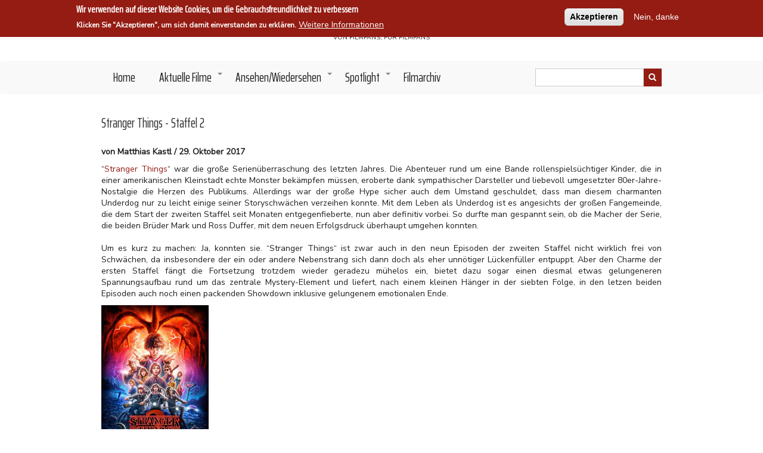

--- FILE ---
content_type: text/html; charset=UTF-8
request_url: https://www.filmszene.de/stranger-things-staffel-2
body_size: 13253
content:
<!DOCTYPE html>
<html lang="de" dir="ltr" prefix="content: http://purl.org/rss/1.0/modules/content/  dc: http://purl.org/dc/terms/  foaf: http://xmlns.com/foaf/0.1/  og: http://ogp.me/ns#  rdfs: http://www.w3.org/2000/01/rdf-schema#  schema: http://schema.org/  sioc: http://rdfs.org/sioc/ns#  sioct: http://rdfs.org/sioc/types#  skos: http://www.w3.org/2004/02/skos/core#  xsd: http://www.w3.org/2001/XMLSchema# ">
  <head>
    <meta charset="utf-8" />
<script async src="https://www.googletagmanager.com/gtag/js?id=UA-11180324-1"></script>
<script>window.dataLayer = window.dataLayer || [];function gtag(){dataLayer.push(arguments)};gtag("js", new Date());gtag("config", "UA-11180324-1", {"groups":"default","anonymize_ip":true,"allow_ad_personalization_signals":false});</script>
<meta name="Generator" content="Drupal 8 (https://www.drupal.org)" />
<meta name="MobileOptimized" content="width" />
<meta name="HandheldFriendly" content="true" />
<meta name="viewport" content="width=device-width, initial-scale=1.0" />
<style>#sliding-popup.sliding-popup-top { position: fixed; }</style>
<script src="https://www.recaptcha.net/recaptcha/api.js?hl=de" async defer></script>
<link rel="shortcut icon" href="/themes/filmszene/favicon.ico" type="image/vnd.microsoft.icon" />
<link rel="canonical" href="https://www.filmszene.de/stranger-things-staffel-2" />
<link rel="shortlink" href="https://www.filmszene.de/node/13442" />
<link rel="revision" href="https://www.filmszene.de/stranger-things-staffel-2" />

    <title>Stranger Things - Staffel 2 | Filmszene.</title>
    <link rel="stylesheet" media="all" href="/sites/default/files/css/css_9r4ijDuNcFhZgsRMfrZj-8LJyfsT8IsUNjVfBQlHJvA.css" />
<link rel="stylesheet" media="all" href="/sites/default/files/css/css_oSlSBQ7i2b2SXwrYL52jW2oo_5Eook-OU_1-Gg21bp8.css" />


    
<!--[if lte IE 8]>
<script src="/sites/default/files/js/js_VtafjXmRvoUgAzqzYTA3Wrjkx9wcWhjP0G4ZnnqRamA.js"></script>
<![endif]-->
<script src="/core/assets/vendor/modernizr/modernizr.min.js?v=3.3.1"></script>

      
      <link rel="shortcut icon" href="/favicon.ico">
      <link rel="icon" type="image/png" href="/favicon.png" sizes="32x32">
      <link rel="icon" type="image/png" href="/favicon.png" sizes="96x96">
      <link rel="apple-touch-icon" sizes="180x180" href="/apple-touch-icon.png">
      <meta name="msapplication-TileColor" content="#ffffff">
      <meta name="msapplication-TileImage" content="/mstile-144x144.png">
  </head>
  <body class="path-node page-node-type-page">
    <a href="#main-content" class="visually-hidden focusable skip-link">
      Direkt zum Inhalt
    </a>
    
      <div class="dialog-off-canvas-main-canvas" data-off-canvas-main-canvas>
    

<!-- Start: Top menu -->
<!-- End: Top menu -->


<header class="main-header">
  <nav class="navbar topnav navbar-default" role="navigation">
    <div class="container">
      <div class="row">

        <div class="navbar-header">
          <button type="button" class="navbar-toggle" data-toggle="collapse" data-target="#main-navigation">
          <span class="sr-only">Toggle navigation</span>
            <span><i class="fas fa-bars"></i></span>
          </button>

          <!-- Start: Header -->
                        <div class="region region-header">
    <div id="block-filmszene-branding" class="site-branding block block-system block-system-branding-block">
  
      
          <div class="brand site-name">
              <div class="site-branding__name">
          <a href="/" title="Startseite" rel="home">Filmszene.</a><span class="site-branding__slogan">Von Filmfans, für Filmfans</span>
        </div>
            <!--         <div class="site-branding__slogan">Von Filmfans, für Filmfans</div>
       -->
    </div>
  </div>

  </div>

                    <!-- End: Header -->

        </div>
        </div>
      </div>
    </nav>
</header>


<!-- End: Main menu -->
  <div class="main-menu">
    <div class="container">
      <div class="row">
        <div class="col-md-9">
            <div class="region region-primary-menu">
    <nav role="navigation" aria-labelledby="block-filmszene-main-menu-menu" id="block-filmszene-main-menu">
            
  <h2 class="visually-hidden" id="block-filmszene-main-menu-menu">Main navigation</h2>
  

        
              <ul class="sm menu-base-theme" id="main-menu"  class="menu nav navbar-nav">
                      <li>
        <a href="/" data-drupal-link-system-path="&lt;front&gt;">Home</a>
                  </li>
                  <li>
        <a href="/aktuelle-filme" data-target="#" data-toggle="dropdown">Aktuelle Filme</a>
                                  <ul>
                      <li>
        <a href="/kinofilme" data-drupal-link-system-path="kinofilme">Kino</a>
                  </li>
                  <li>
        <a href="/streaming" data-drupal-link-system-path="streaming">Streaming</a>
                  </li>
        </ul>
  
            </li>
                  <li>
        <a href="/ansehen-wiedersehen" data-target="#" data-toggle="dropdown">Ansehen/Wiedersehen</a>
                                  <ul>
                      <li>
        <a href="/filmtipp" data-drupal-link-system-path="filmtipp">Filmtipp</a>
                  </li>
                  <li>
        <a href="/serien" data-drupal-link-system-path="serien">Serien</a>
                  </li>
                  <li>
        <a href="/goldreviews" data-drupal-link-system-path="goldreviews">Gold</a>
                  </li>
                  <li>
        <a href="/matthias-oscar-history" data-drupal-link-system-path="matthias-oscar-history">Matthias&#039; Oscar History</a>
                  </li>
        </ul>
  
            </li>
                  <li>
        <a href="/spotlight" data-target="#" data-toggle="dropdown">Spotlight</a>
                                  <ul>
                      <li>
        <a href="/interviews" data-drupal-link-system-path="interviews">Interviews</a>
                  </li>
                  <li>
        <a href="/outtakes" data-drupal-link-system-path="outtakes">Outtakes</a>
                  </li>
                  <li>
        <a href="/specials" data-drupal-link-system-path="specials">Specials</a>
                  </li>
        </ul>
  
            </li>
                  <li>
        <a href="/filmarchiv" data-drupal-link-system-path="filmarchiv">Filmarchiv</a>
                  </li>
        </ul>
  


  </nav>

  </div>

        </div>

                  <div class="col-sm-3">
              <div class="region region-search">
    <div class="views-exposed-form block block-views block-views-exposed-filter-blocksuche-page-1" data-drupal-selector="views-exposed-form-suche-page-1" id="block-suche">
  
    
        <form action="/suche" method="get" id="views-exposed-form-suche-page-1" accept-charset="UTF-8">
  <div class="js-form-item form-item js-form-type-textfield form-type-textfield js-form-item-search-api-fulltext form-item-search-api-fulltext">
      <label for="edit-search-api-fulltext">Suche</label>
        <input data-drupal-selector="edit-search-api-fulltext" type="text" id="edit-search-api-fulltext" name="search_api_fulltext" value="" size="30" maxlength="128" class="form-text" />

        </div>
<div data-drupal-selector="edit-actions" class="form-actions js-form-wrapper form-wrapper" id="edit-actions"><input data-drupal-selector="edit-submit-suche" type="submit" id="edit-submit-suche" value="Anwenden" class="button js-form-submit form-submit" />
</div>


</form>

  </div>

  </div>

          </div>
              </div>
    </div>
  </div>
<!-- End: Main menu -->




<!-- Start: Main content -->
<div class="parallax-widget- one">
  <div class="parallax-region- wow- bounceInDown">

    <!--Start: Highlighted -->

          <div class="container">
        <div class="row">
          <div class="col-md-12">
              <div class="region region-highlighted">
    <div data-drupal-messages-fallback class="hidden"></div>

  </div>

          </div>
        </div>
      </div>
    
    <!--End: Highlighted -->

    <!--Start: Title -->

          <div id="page-title">
        <div id="page-title-inner">
          <div class="container">
            <div class="row">
              <div class="col-md-12">
                  <div class="region region-page-title">
    <div id="block-filmszene-page-title" class="block block-core block-page-title-block">
  
      
      <div class="content">
      
  <h1 class="page-title"><span property="schema:name" class="field field--name-title field--type-string field--label-hidden">Stranger Things - Staffel 2</span>
</h1>


    </div>
  </div>

  </div>

              </div>
            </div>
          </div>
        </div>
      </div>
    
    <!--End: Title -->

    <div class="container">
      <div class="parallax-region">

        <div class="row layout">

          <!--Start: Sidebar -->

          
          <!--End: Sidebar -->

          <!--End: Content -->

          
            <div class="content_layout">

              <div class=col-md-12>

                <!-- Start: Home page message -->

                
                <!--End: Home page message -->

                  <div class="region region-content">
    <div id="block-filmszene-content" class="block block-system block-system-main-block">
  
      
      <div class="content">
      
<article data-history-node-id="13442" role="article" about="/stranger-things-staffel-2" typeof="schema:WebPage" class="node node--type-page node--view-mode-full">


  <div class="node__content">

        
        
    
    
          <span property="schema:name" content="Stranger Things - Staffel 2" class="hidden"></span>
  <span property="schema:interactionCount" class="hidden"></span>



    

    
        <div class="authorinfo">
       von Matthias Kastl / 29. Oktober 2017
    </div>
    
    
            <div property="schema:text" class="clearfix text-formatted field field--name-body field--type-text-with-summary field--label-hidden field__item"><p>“<a href="https://www.filmszene.de/node/12095">Stranger Things</a>“ war die große Serienüberraschung des letzten Jahres. Die Abenteuer rund um eine Bande rollenspielsüchtiger Kinder, die in einer amerikanischen Kleinstadt echte Monster bekämpfen müssen, eroberte dank sympathischer Darsteller und liebevoll umgesetzter 80er-Jahre-Nostalgie die Herzen des Publikums. Allerdings war der große Hype sicher auch dem Umstand geschuldet, dass man diesem charmanten Underdog nur zu leicht einige seiner Storyschwächen verzeihen konnte. Mit dem Leben als Underdog ist es angesichts der großen Fangemeinde, die dem Start der zweiten Staffel seit Monaten entgegenfieberte, nun aber definitiv vorbei. So durfte man gespannt sein, ob die Macher der Serie, die beiden Brüder Mark und Ross Duffer, mit dem neuen Erfolgsdruck überhaupt umgehen konnten.<br />
<br />
Um es kurz zu machen: Ja, konnten sie. “Stranger Things“ ist zwar auch in den neun Episoden der zweiten Staffel nicht wirklich frei von Schwächen, da insbesondere der ein oder andere Nebenstrang sich dann doch als eher unnötiger Lückenfüller entpuppt. Aber den Charme der ersten Staffel fängt die Fortsetzung trotzdem wieder geradezu mühelos ein, bietet dazu sogar einen diesmal etwas gelungeneren Spannungsaufbau rund um das zentrale Mystery-Element und liefert, nach einem kleinen Hänger in der siebten Folge, in den letzen beiden Episoden auch noch einen packenden Showdown inklusive gelungenem emotionalen Ende.</p>

<p><img alt="Stranger Things" data-entity-type="" data-entity-uuid="" src="https://www.filmszene.de/sites/default/files/serien/StrangerThings/strangerthings2_plakat.jpg" /><br />
<br />
Erst einmal ist aber in der Serie Wiederaufarbeitung angesagt, denn die dramatischen Ereignisse des vergangenen Jahres haben bei allen Spuren hinterlassen. Das geheime Forschungslabor wird inzwischen von Dr. Owen (Paul Reiser) geleitet, der im Gegensatz zu seinem Vorgänger durchaus noblere Ziele verfolgt. Er und sein Team versuchen das gefährliche Portal in die andere Welt irgendwie unter Kontrolle zu halten, dazu möchte man durch regelmäßige Gesundheitschecks dem von damals noch gebeutelten Will (Noah Schnapp) ein halbwegs gewöhnliche Rest-Kindheit ermöglichen. Dessen Mutter Joyce (Winona Ryder) versucht inzwischen zumindest so etwas ähnliches wie ein normales Leben zu führen und beginnt eine Affäre mit ihrem alten Schulfreund Bob (Sean Astin, “<a href="https://www.filmszene.de/node/368">Herr der Ringe</a>“).</p>

<p>Derweil betrauert Mike (Finn Wolfhard) den Verlust seiner übernatürlich begabten Freundin Elf (Millie Bobby Brown), die das Monster damals scheinbar mit in den Tod genommen hat. Seine Kumpels Dustin (Gaten Matarazzo) und Lucas (Caleb McLaughlin) sind dagegen eher an der neuesten Attraktion der Schule interessiert, nämlich der extrem coolen Max (Sadie Sink). Deutlich größere Probleme hat dagegen Chief Hopper (David Harbour), denn ein mysteriöses Kürbissterben treibt viele Farmer in der Umgebung gerade in die Verzweiflung. Als sich dann auch noch die mysteriösen Anfälle von Will häufen, beschleicht Hopper das ungute Gefühl, dass der kleine Ort Hawkins wohl so schnell erst mal nicht zur Ruhe kommen wird. &nbsp;</p>

<p><img alt="Stranger Things" data-entity-type="" data-entity-uuid="" src="https://www.filmszene.de/sites/default/files/serien/StrangerThings/strangerthings2_05.jpg" /><br />
<br />
Die zweite Staffel legt einen ungewöhnlichen Start hin. Statt dem beschaulichen Hawkins befinden wir uns zu Beginn nämlich in einer Großstadt und werden mitten in eine Verfolgungsjagd geworfen, bei der sich am Ende herausstellt, dass die übernatürlichen Kräfte von Elf wohl kein Einzelfall waren. Ein etwas ungelenker Beginn, denn dieses Auftaktkapitel ist ein nur mäßig gelungener Teaser, der für die nächsten Stunden auch erst einmal von der Serie wieder schön ignoriert wird. Stattdessen geht es schnell wieder zurück ins kleine Hawkins, wo wir schauen wie es unseren Helden denn im letzten Jahr so ergangen ist. Dafür nimmt sich die Serie viel Zeit – so viel, dass wir selbst in der dritten Folge noch immer große Backstory-Brocken serviert bekommen. Das ist aber gut so, da unsere alten Helden nichts von ihrem Charme verloren haben und die Serie ihre Stärken in Sachen liebevoller Charakterzeichnung eins zu eins auch in den neuen Episoden ausspielen kann.</p>

<p>Dabei ist es vor allem schön zu sehen, wie die Ereignisse aus der ersten Staffel nicht mal eben kurz abgefrühstückt werden, sondern die Figuren wirklich spürbar erschüttert haben. Ob das Verschwinden von Elf, der Tod von Barb oder das Trauma von Will – der ruhige und nachdenkliche Beginn gibt uns nicht nur die Zeit, uns wieder mit den Figuren zu verbinden, sondern rückt uns auch noch ein weiteres Stück näher an sie heran. Besonders charmant gelungen ist dabei das geheime Doppelleben des Chiefs, der einen ganz besonderen neuen Partner an seiner Seite hat. Wie schon in der ersten Staffel ist die Serie dabei vor allem in ihren kleinen persönlichen Momenten unglaublich einfühlsam, so dass man sich manchmal fast wünscht ganze Episoden würden nur aus Küchentisch-Konversationen und Rollenspielabenden bestehen. Die Grundwerte von Familie und Freundschaft stehen dabei immer noch an erster Stelle und da auch der neue Laborleiter Dr. Owenja ein ganz netter Kerl zu sein scheint, beginnt man sich dann doch bald zu fragen, wo denn hier eigentlich nun der Konflikt bleibt.</p>

<p><img alt="Stranger Things" data-entity-type="" data-entity-uuid="" src="https://www.filmszene.de/sites/default/files/serien/StrangerThings/strangerthings2_01.jpg" /><br />
<br />
Mit der Ruhe ist es aber dann spätestens ab der vierten Folge vorbei. Es knirscht und kracht nun auch spürbar zwischen den Figuren und die Mystery-Elemente nehmen deutlich an Fahrt auf. Auch diesmal würde man sich allerdings zu weit aus dem Fenster lehnen, wenn man behaupten würde, dass “Stranger Things“ mit seiner Mystery-Geschichte und den eher spärlich verteilten Horror-Elementen nun kreatives Neuland betreten würde. Teilweise wirken manche Sachen doch schon sehr vertraut, was aber natürlich auch daran liegt, dass man hier nur zu gerne im Kino der 80er Jahre wildert. Aber auch die eigene Vorlage wirkte hier wohl “inspirierend“, denn Joyce darf in ihrem Haus auch diesmal wieder geheime Botschaften ihres Sohnes entschlüsseln. Im Vergleich zur ersten Staffel wirkt der Mystery-Teil diesmal aber dann doch eine Spur durchdachter umgesetzt, so dass die Spannung diesmal eigentlich kontinuierlich hochgehalten wird.<br />
<br />
Natürlich fragt man sich noch immer, warum scheinbar niemand im restlichen Land mitbekommt, wenn es in dem Forschungslabor mal wieder drunter und drüber geht. Aber abgesehen von ein paar kleineren Logiklücken macht es einfach Spaß dabei zuzuschauen, wie sich unsere Figuren Stück für Stück in Richtung großer Showdown vorkämpfen. Gespickt ist dies alles natürlich wieder mit zahlreichen Verweisen auf die Popkultur der 80er Jahre, wobei diesmal vor allem Fans der “Ghostbusters“ auf ihre Kosten kommen. Die Darsteller knüpfen ebenfalls wieder durch die Bank weg an ihre starken Leistungen an und so ist die zweite Staffel über weite Strecken ein Wiedersehen der richtig angenehmen Art, bei dem man auch die ein oder andere neue Seite an den Figuren entdeckt. Bestes Beispiel dafür ist der einst als selbstverliebtes Arschloch eingeführte Steve, der hier nun endgültig die Wandlung vom Saulus zum Paulus erfährt und mit seinen ganz persönlichen Styling-Tips für Dustin die Lacher auf seiner Seite hat. &nbsp;</p>

<p><img alt="Stranger Things" data-entity-type="" data-entity-uuid="" src="https://www.filmszene.de/sites/default/files/serien/StrangerThings/strangerthings2_08.jpg" /><br />
<br />
Ganz ohne erhobenen Zeigefinger kommt die Serie uns dann hier aber auch nicht davon. Man hat nämlich auch ein paar neue Impulse setzen wollen, von denen aber leider nicht jeder so richtig funktioniert. So hat man frisches Blut injiziert und ein paar neue Figuren in den Mix geworfen, von denen aber nur zwei neue Gesichter so wirklich überzeugen können. Der neue Laborleiter Dr. Owen kommt eine deutliche Spur vielschichtiger daher als sein eindimensionaler Vorgänger, und Joyce genauso naiver wie liebenswürdiger Love-Interest Bob wächst einem vor allem dank der charmanten Darstellung von Sean Astin (selbst ja ein Kinderstar der 80er mit “Die Goonies“) ans Herz. Das wiederum kann man über die Rolle der Max, mit der man Will, Mike, Dustin und Lucas eine Art “Ersatz-Elf“ an die Seite stellt, nur bedingt sagen. Der Schatten von Elf ist einfach zu groß und erst gegen Ende kann sich Max erfolgreich von diesem befreien. Ihr selbstverliebter Stiefbruder Billy wiederum ist, für die Serie eigentlich sehr untypisch, so klischeehaft geraten, dass wir lieber den Mantel des Schweigens über ihn legen.<br />
<br />
Die beiden größten Kritikpunkte betreffen aber zwei Nebenschauplätze, die der Serie stellenweise eine gehörige Portion Energie rauben. Da wäre einmal der Strang rund um Nancy und Wills Bruder Jonathan, den man getrost als eine Art Beschäftigungstherapie für die zwei Figuren bezeichnen darf. Spätestens mit dem Auftauchen des völlig überzeichneten Verschwörungstheoretikers Murray Bauman kann man diesen nämlich nicht mehr wirklich ernst nehmen. Fast noch schlimmer ist aber die Tatsache, dass beiden Figuren eine Liebesgeschichte angedichtet wird, die mangels Chemie zwischen den beiden Darstellern viel zu gezwungen daherkommt.</p>

<p><img alt="Stranger Things" data-entity-type="" data-entity-uuid="" src="https://www.filmszene.de/sites/default/files/serien/StrangerThings/strangerthings2_04.jpg" /><br />
<br />
Und schließlich wäre da noch Folge sieben. Ohne zuviel verraten zu wollen: So mutig der Versuch eines nicht nur örtlichen, sondern auch tonalen Wechsels der Geschichte auch sein mag, hier geht dieser doch deutlich nach hinten los. Die Idee, einer der jungen Figuren eine Art pubertäre Rebellion ermöglichen zu wollen, ist an sich eigentlich gar nicht schlecht. Aber das ganze Szenario versprüht leider eher die Wirkung eines lieblos zusammengeschusterten B-Movies. Richtig tief geht die Rebellion auch nicht so richtig, da schon beim ersten großen Konflikt sich die Figur dafür entscheidet doch lieber wieder die Heimreise anzutreten.<br />
<br />
Glücklicherweise folgt auf die schlechteste Episode der ganzen Serie ein temporeiches Finale, dass all das wieder vergessen macht. Obendrauf gibt es dann in den letzten 10 Minuten der Staffel auch noch etwas fürs Herz und “Stranger Things“ in absoluter Bestform. So klischeehaft und urtypisch amerikanisch das letzte Setting hier auch sein mag, wie jede Figur hier ihren eigenen kleinen emotionalen Höhepunkt erleben darf ist derart liebevoll umgesetzt, dass man gar nicht anders kann als die Serie wieder in die Arme zu schließen. Sicher, es gibt Serien mit weniger Schwächen da draußen, die auch deutlich mehr Kreativität und Eigenständigkeit an den Tag legen. Aber was Charme angeht, macht den Jungs aus Hawkins so schnell keiner was vor.</p>

<p><strong>Die komplette 2.Staffel von "Stranger Things" ist seit dem 27.Oktober beim <a href="https://www.netflix.com/de/">Streaming-Anbieter Netflix</a> verfügbar.</strong></p>
</div>
      

    
          <hr> 

      
      
      <section class="field field--name-comment-node-page field--type-comment field--label-hidden comment-wrapper">
  
  

      <h2 class="title comment-form__title">Neuen Kommentar hinzufügen</h2>
    <form class="comment-comment-node-page-form comment-form" data-user-info-from-browser data-drupal-selector="comment-form" action="/comment/reply/node/13442/comment_node_page" method="post" id="comment-form" accept-charset="UTF-8">
  <div class="js-form-item form-item js-form-type-textfield form-type-textfield js-form-item-name form-item-name">
      <label for="edit-name">Ihr Name</label>
        <input data-drupal-default-value="Gast" data-drupal-selector="edit-name" type="text" id="edit-name" name="name" value="" size="30" maxlength="60" class="form-text" />

        </div>
<div class="js-form-item form-item js-form-type-email form-type-email js-form-item-mail form-item-mail">
      <label for="edit-mail">E-Mail</label>
        <input data-drupal-selector="edit-mail" aria-describedby="edit-mail--description" type="email" id="edit-mail" name="mail" value="" size="30" maxlength="64" class="form-email" />

            <div id="edit-mail--description" class="description">
      Der Inhalt dieses Feldes wird nicht öffentlich zugänglich angezeigt.
    </div>
  </div>
<div class="js-form-item form-item js-form-type-url form-type-url js-form-item-homepage form-item-homepage">
      <label for="edit-homepage">Homepage</label>
        <input data-drupal-selector="edit-homepage" type="url" id="edit-homepage" name="homepage" value="" size="30" maxlength="255" class="form-url" />

        </div>
<input autocomplete="off" data-drupal-selector="form-qmsnrzcy4rwk6xlpfthnx9ekrovbzhjk8yz-jyqtkys" type="hidden" name="form_build_id" value="form-QmSNRzcY4RWk6XLPfTHNx9EkROVbzHjk8Yz-JYQTkys" />
<input data-drupal-selector="edit-comment-comment-node-page-form" type="hidden" name="form_id" value="comment_comment_node_page_form" />
<div class="field--type-string field--name-subject field--widget-string-textfield js-form-wrapper form-wrapper" data-drupal-selector="edit-subject-wrapper" id="edit-subject-wrapper">      <div class="js-form-item form-item js-form-type-textfield form-type-textfield js-form-item-subject-0-value form-item-subject-0-value">
      <label for="edit-subject-0-value">Betreff</label>
        <input class="js-text-full text-full form-text" data-drupal-selector="edit-subject-0-value" type="text" id="edit-subject-0-value" name="subject[0][value]" value="" size="60" maxlength="64" placeholder="" />

        </div>

  </div>
<div class="field--type-text-long field--name-comment-body field--widget-text-textarea js-form-wrapper form-wrapper" data-drupal-selector="edit-comment-body-wrapper" id="edit-comment-body-wrapper">      <div class="js-text-format-wrapper text-format-wrapper js-form-item form-item">
  <div class="js-form-item form-item js-form-type-textarea form-type-textarea js-form-item-comment-body-0-value form-item-comment-body-0-value">
      <label for="edit-comment-body-0-value" class="js-form-required form-required">Kommentar</label>
        <div class="form-textarea-wrapper">
  <textarea class="js-text-full text-full form-textarea required resize-vertical" data-drupal-selector="edit-comment-body-0-value" id="edit-comment-body-0-value" name="comment_body[0][value]" rows="5" cols="60" placeholder="" required="required" aria-required="true"></textarea>
</div>

        </div>
<div class="js-filter-wrapper filter-wrapper js-form-wrapper form-wrapper" data-drupal-selector="edit-comment-body-0-format" id="edit-comment-body-0-format"><div class="filter-help js-form-wrapper form-wrapper" data-drupal-selector="edit-comment-body-0-format-help" id="edit-comment-body-0-format-help"><a href="/filter/tips" target="_blank" data-drupal-selector="edit-comment-body-0-format-help-about" id="edit-comment-body-0-format-help-about">Hilfe zum Textformat</a></div>
<div class="js-filter-guidelines filter-guidelines js-form-wrapper form-wrapper" data-drupal-selector="edit-comment-body-0-format-guidelines" id="edit-comment-body-0-format-guidelines"><div data-drupal-format-id="plain_text" class="filter-guidelines-item filter-guidelines-plain_text">
  <h4 class="label">Klartext</h4>
  
  
      
          <ul class="tips">
                      <li>Keine HTML-Tags erlaubt.</li>
                      <li>Zeilenumbrüche und Absätze werden automatisch erzeugt.</li>
                      <li>Website- und E-Mail-Adressen werden automatisch in Links umgewandelt.</li>
            </ul>
    
      
  
</div>
</div>
</div>

  </div>

  </div>
  <details id="captcha" class="captcha js-form-wrapper form-wrapper" open="open"><summary role="button" aria-controls="captcha" aria-expanded="true" aria-pressed="true">CAPTCHA</summary><div class="details-wrapper">
    <div class="details-description">Diese Aufgabe prüft, ob du menschlich bist um Bots zu verhindern.</div><input data-drupal-selector="edit-captcha-sid" type="hidden" name="captcha_sid" value="22367210" />
<input data-drupal-selector="edit-captcha-token" type="hidden" name="captcha_token" value="_7o84fY7nAH-kEC3RaCcpKlq0eA_jLFWls-GA0v6J3g" />
<input data-drupal-selector="edit-captcha-response" type="hidden" name="captcha_response" value="Google no captcha" />
<div class="g-recaptcha" data-sitekey="6Ldj09AcAAAAAHYdwPwN_uMY4qjOGrW6FBJGBHc7" data-theme="light" data-type="image"></div><input data-drupal-selector="edit-captcha-cacheable" type="hidden" name="captcha_cacheable" value="1" />
</div>
</details>

<div data-drupal-selector="edit-actions" class="form-actions js-form-wrapper form-wrapper" id="edit-actions"><input data-drupal-selector="edit-submit" type="submit" id="edit-submit" name="op" value="Speichern" class="button button--primary js-form-submit form-submit" />
<input data-drupal-selector="edit-preview" type="submit" id="edit-preview" name="op" value="Vorschau" class="button js-form-submit form-submit" />
</div>

</form>

  
</section>

      
    

  </div>

</article>

    </div>
  </div>

  </div>


                <!-- Start: Inhalt 2: Random -->

                
                <!--End: Inhalt 2: Random -->

                <!-- Start: Inhalt 3 -->

                
                <!--End: Inhalt 3 -->

              </div>

            </div>

          
          <!--End: Content -->


          <!--Start: Sidebar -->

          
          <!--End: Sidebar -->

        </div>
      </div>
    </div>
  </div>
</div>

<!-- End: Main content -->


<!-- Start: Top widget -->


<!--End: Top widget -->

<!-- Start: Services -->


<!--End: Services -->


<!-- Start: Bottom widgets -->


<!--End: Bottom widgets -->

<!-- Start: Clients -->


<!--End: Clients -->

<!-- Start: Footer widgets -->

  <div class="parallax-widget- six" id="footer">
    <div class="container">
      <div class="parallax-region wow- bounceInUp">
        <div class="row">

          <!-- Start: Footer First -->
                      <div class = col-md-8>
               <div class="region region-footer-first">
    <div class="views-element-container block block-views block-views-blockfootertext-block-1" id="block-views-block-footertext-block-1">
  
      
      <div class="content">
      <div><div class="js-view-dom-id-63eb3cc7c3ee487320024426eb735fc150b32fedfab4075ed51d400b954a778d view-content-block">
  
  
  

  
  
  

      <div class="views-row">
    <div class="views-field views-field-body"><div class="field-content">filmszene.de wurde im Februar 1999 gegründet als Hobby-Projekt einiger filmverrückter Studenten. Bis heute schreiben wir hier nach Lust, Zeit und Laune über unsere große Leidenschaft, um sie mit Gleichgesinnten zu teilen. Von Filmfans, für Filmfans. </div></div>
  </div>

    

  
  

  
  
</div>
</div>

    </div>
  </div>

  </div>

            </div>
                    <!-- End: Footer First -->

          <!-- Start :Footer Second -->
                    <!-- End: Footer Second -->

          <!-- Start: Footer third -->
                      <div class = col-md-4>
                <div class="region region-footer-third">
    <nav role="navigation" aria-labelledby="block-filmszene-footer-menu" id="block-filmszene-footer">
            
  <h2 class="visually-hidden" id="block-filmszene-footer-menu">Footer menu</h2>
  

        
              <ul class="menu">
                    <li class="menu-item">
        <a href="/datenschutzerklaerung" data-drupal-link-system-path="node/14064">Datenschutzerklärung</a>
              </li>
                <li class="menu-item">
        <a href="/impressum" data-drupal-link-system-path="node/3037">Impressum</a>
              </li>
                <li class="menu-item">
        <a href="/updates" data-drupal-link-system-path="updates">Updates</a>
              </li>
                <li class="menu-item">
        <a href="/ueber-uns" data-drupal-link-system-path="node/3036">Über Uns</a>
              </li>
        </ul>
  


  </nav>

  </div>

              <p>© 1999 - 2026 Filmszene.de</p>
            </div>
                    <!-- End: Footer Third -->

        </div>
      </div>
    </div>
  </div>

<!--End: Footer widgets -->



<!-- Start: Copyright -->
<div class="copyright">
  <div class="container">
    <div class="row">

      <!-- Start: Copyright -->
      <div class="col-sm-4">
        <p>Copyright © 2026. All rights reserved.</p>
      </div>
      <!-- End: Copyright -->



    </div>
  </div>
</div>

  </div>

    
    <script type="application/json" data-drupal-selector="drupal-settings-json">{"path":{"baseUrl":"\/","scriptPath":null,"pathPrefix":"","currentPath":"node\/13442","currentPathIsAdmin":false,"isFront":false,"currentLanguage":"de"},"pluralDelimiter":"\u0003","suppressDeprecationErrors":true,"ajaxPageState":{"libraries":"captcha\/base,classy\/node,core\/drupal.collapse,core\/html5shiv,eu_cookie_compliance\/eu_cookie_compliance_default,filmszene\/bootstrap,filmszene\/flexslider,filmszene\/fontawesome,filmszene\/global-components,filmszene\/owl,filmszene\/smartmenus,filter\/drupal.filter,google_analytics\/google_analytics,system\/base,views\/views.module","theme":"filmszene","theme_token":null},"ajaxTrustedUrl":{"\/suche":true,"\/comment\/reply\/node\/13442\/comment_node_page":true},"google_analytics":{"account":"UA-11180324-1","trackOutbound":true},"eu_cookie_compliance":{"cookie_policy_version":"1.0.0","popup_enabled":true,"popup_agreed_enabled":false,"popup_hide_agreed":false,"popup_clicking_confirmation":false,"popup_scrolling_confirmation":false,"popup_html_info":"\u003Cdiv role=\u0022alertdialog\u0022 aria-labelledby=\u0022popup-text\u0022  class=\u0022eu-cookie-compliance-banner eu-cookie-compliance-banner-info eu-cookie-compliance-banner--opt-in\u0022\u003E\n  \u003Cdiv class=\u0022popup-content info eu-cookie-compliance-content\u0022\u003E\n    \u003Cdiv id=\u0022popup-text\u0022 class=\u0022eu-cookie-compliance-message\u0022\u003E\n      \u003Ch2\u003EWir verwenden auf dieser Website Cookies, um die Gebrauchsfreundlichkeit zu verbessern\u003C\/h2\u003E\n\u003Cp\u003EKlicken Sie \u0022Akzeptieren\u0022, um sich damit einverstanden zu erkl\u00e4ren.\u003C\/p\u003E\n\n              \u003Cbutton type=\u0022button\u0022 class=\u0022find-more-button eu-cookie-compliance-more-button\u0022\u003EWeitere Informationen\u003C\/button\u003E\n          \u003C\/div\u003E\n\n    \n    \u003Cdiv id=\u0022popup-buttons\u0022 class=\u0022eu-cookie-compliance-buttons\u0022\u003E\n      \u003Cbutton type=\u0022button\u0022 class=\u0022agree-button eu-cookie-compliance-secondary-button\u0022\u003EAkzeptieren\u003C\/button\u003E\n              \u003Cbutton type=\u0022button\u0022 class=\u0022decline-button eu-cookie-compliance-default-button\u0022\u003ENein, danke\u003C\/button\u003E\n          \u003C\/div\u003E\n  \u003C\/div\u003E\n\u003C\/div\u003E","use_mobile_message":false,"mobile_popup_html_info":"\u003Cdiv role=\u0022alertdialog\u0022 aria-labelledby=\u0022popup-text\u0022  class=\u0022eu-cookie-compliance-banner eu-cookie-compliance-banner-info eu-cookie-compliance-banner--opt-in\u0022\u003E\n  \u003Cdiv class=\u0022popup-content info eu-cookie-compliance-content\u0022\u003E\n    \u003Cdiv id=\u0022popup-text\u0022 class=\u0022eu-cookie-compliance-message\u0022\u003E\n      \n              \u003Cbutton type=\u0022button\u0022 class=\u0022find-more-button eu-cookie-compliance-more-button\u0022\u003EWeitere Informationen\u003C\/button\u003E\n          \u003C\/div\u003E\n\n    \n    \u003Cdiv id=\u0022popup-buttons\u0022 class=\u0022eu-cookie-compliance-buttons\u0022\u003E\n      \u003Cbutton type=\u0022button\u0022 class=\u0022agree-button eu-cookie-compliance-secondary-button\u0022\u003EAkzeptieren\u003C\/button\u003E\n              \u003Cbutton type=\u0022button\u0022 class=\u0022decline-button eu-cookie-compliance-default-button\u0022\u003ENein, danke\u003C\/button\u003E\n          \u003C\/div\u003E\n  \u003C\/div\u003E\n\u003C\/div\u003E","mobile_breakpoint":768,"popup_html_agreed":false,"popup_use_bare_css":false,"popup_height":"auto","popup_width":"100%","popup_delay":1000,"popup_link":"\/datenschutzerklaerung","popup_link_new_window":true,"popup_position":true,"fixed_top_position":true,"popup_language":"de","store_consent":false,"better_support_for_screen_readers":false,"cookie_name":"filmszene-consent","reload_page":true,"domain":"","domain_all_sites":false,"popup_eu_only_js":false,"cookie_lifetime":100,"cookie_session":0,"set_cookie_session_zero_on_disagree":0,"disagree_do_not_show_popup":false,"method":"opt_in","automatic_cookies_removal":true,"allowed_cookies":"","withdraw_markup":"\u003Cbutton type=\u0022button\u0022 class=\u0022eu-cookie-withdraw-tab\u0022\u003EDatenschutzeinstellungen\u003C\/button\u003E\n\u003Cdiv role=\u0022alertdialog\u0022 aria-labelledby=\u0022popup-text\u0022 class=\u0022eu-cookie-withdraw-banner\u0022\u003E\n  \u003Cdiv class=\u0022popup-content info eu-cookie-compliance-content\u0022\u003E\n    \u003Cdiv id=\u0022popup-text\u0022 class=\u0022eu-cookie-compliance-message\u0022\u003E\n      \u003Ch2\u003EWir verwenden Cookies auf dieser Website, um das Besuchererlebnis zu verbessern\u003C\/h2\u003E\n\u003Cp\u003ESie haben uns Ihre Zustimmung gegeben, Cookies zu setzen.\u003C\/p\u003E\n\n    \u003C\/div\u003E\n    \u003Cdiv id=\u0022popup-buttons\u0022 class=\u0022eu-cookie-compliance-buttons\u0022\u003E\n      \u003Cbutton type=\u0022button\u0022 class=\u0022eu-cookie-withdraw-button\u0022\u003EZustimmung zur\u00fcckziehen\u003C\/button\u003E\n    \u003C\/div\u003E\n  \u003C\/div\u003E\n\u003C\/div\u003E","withdraw_enabled":false,"reload_options":0,"reload_routes_list":"","withdraw_button_on_info_popup":false,"cookie_categories":[],"cookie_categories_details":[],"enable_save_preferences_button":true,"containing_element":"body","settings_tab_enabled":false},"user":{"uid":0,"permissionsHash":"b0d4d2a99fd6a36871d794e65695863124480afedefa8f685e2e6063ce5069cc"}}</script>
<script src="/sites/default/files/js/js_D78UCawwUI0J9yh-1ZmTqvlfUa1l0_mfEPz20AevvXg.js"></script>
<script src="/modules/contrib/eu_cookie_compliance/js/eu_cookie_compliance.js?v=1.9" defer></script>
<script src="/sites/default/files/js/js_soQN_8dF3Oac2Mi-GHtlL_E5Ay8yLE1IxpX6EUdm-Bk.js"></script>

  </body>
</html>
